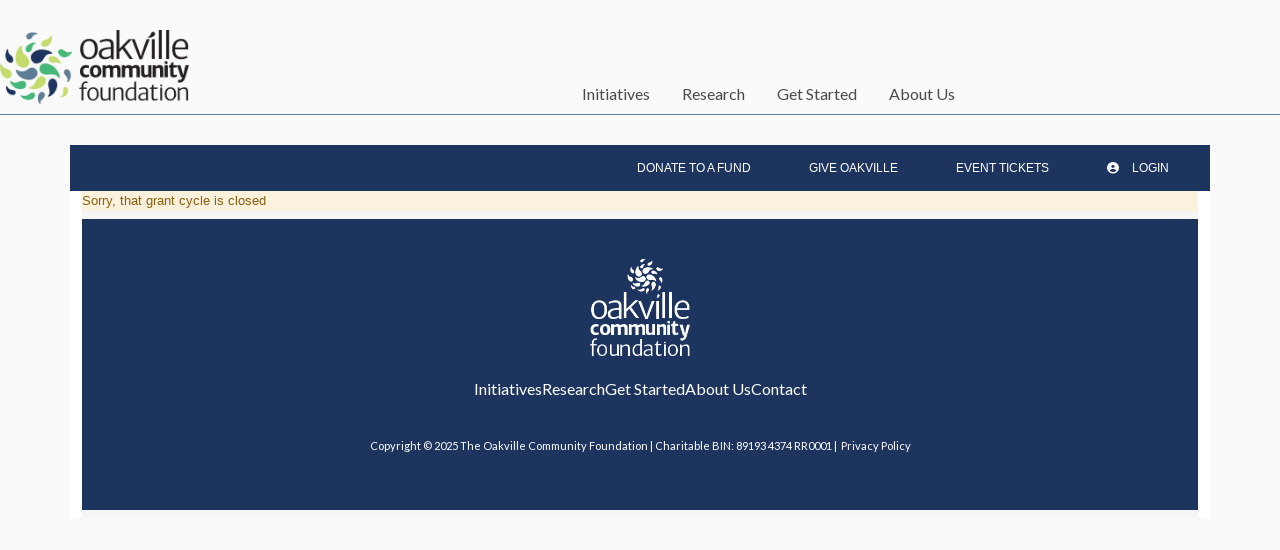

--- FILE ---
content_type: text/html
request_url: https://ocf.fcsuite.com/erp/donate/create/grant?grant_id=10333
body_size: 4977
content:
<!DOCTYPE html>
<html lang="en">
<head>
	<title>&#47;erp&#47;donate&#47;create&#47;grant</title>

	<meta charset="utf-8" />
	<meta name="viewport" content="width=device-width, initial-scale=1.0, shrink-to-fit=no" />
	<meta http-equiv="x-ua-compatible" content="ie-edge" />
	<link rel="stylesheet" href="https://cdnjs.cloudflare.com/ajax/libs/font-awesome/6.0.0/css/all.min.css">
<link href="https://content.fcsuite.com/2026-01-29.1813/css/lib/bootstrap-5.3.2/bootstrap.min.css" rel="stylesheet" type="text/css" />
<link href="https://content.fcsuite.com/2026-01-29.1813/css/lib/mdb-7.0.0/mdb.min.css" rel="stylesheet" type="text/css" />

	<script type="text/javascript">var jsConfig = {"locale":"en-CA","env":"live","date":{"date_mask":"mm/dd/yy","date_format":"US"},"gtag_id":null,"currency":"CAD"}</script>
<script type="text/javascript" src="https://content.fcsuite.com/2026-01-29.1813/js/lib/jquery-3.6.1.min.js"></script>
<script type="text/javascript" src="https://content.fcsuite.com/2026-01-29.1813/js/lib/jquery-ui-1.13.2/jquery-ui.min.js"></script>
<script type="text/javascript" src="https://content.fcsuite.com/2026-01-29.1813/js/util/Foundant.min.js"></script>
<script type="text/javascript" src="https://content.fcsuite.com/2026-01-29.1813/js/pages/miro.min.js"></script>

	
	<link rel="icon" type="image/png" href="https://content.fcsuite.com/favicon/foundant.png">
	<style>.breadcrumbs a {
	color: #274F91;
}
.breadcrumbs a:hover {
	text-decoration: underline;
}
.donate .ft_event_ticket {
	margin-bottom: 1.3rem;
}
.donate .ft_event_ticket .input-group .input-group-text {
	height: 2.2rem;
	margin-left: 0rem;
	margin-right: 0rem;
	width: 2rem;
}
.donate .ft_event_ticket button, .donate .ft_event_ticket input {
	display: inline-block;
}
.donate .ft_event_ticket button[data-name="additional_donation"], .donate .ft_event_ticket button[data-name="additional_donation"] {
	width: 9.6rem;
}
.donate .ft_event_ticket input#additional_donation {
	height: 2.2rem;
	width: 2.9rem;
}
.donate .ft_event_ticket:last-of-type {
	margin-bottom: 0px !important;
}
.donate .ft_event_ticket_total {
	font-weight: bold;
}
.ft_banner {
	background-color: #ffffff;
	padding-bottom: 0.5rem;
	padding-top: 0.5rem;
	text-align: center;
	word-break: break-all;
}
.ft_banner ul, .ft_banner ol, .ft_footer ul, .ft_footer ol {
	list-style-position: inside;
	padding: 0px;
	padding-inline-start: 0px;
}
.ft_body {
	background-color: #fafafa;
	font-family: 'Ubuntu', Helvetica, sans-serif;
	font-size: 0.8rem;
}
.ft_body .ft_container .ft_navigation .ft_card {
	border: none;
}
.ft_bs_number_input {
	height: 2.2rem;
	width: 6rem;
}
.ft_btn_primary {
	background-color: #c4db6f;
}
.ft_btn_primary:active {
	background-color: #e2ed89;
	color: #1d345e;
}
.ft_btn_primary:active:focus {
	background-color: #e2ed89;
	color: #1d345e;
}
.ft_btn_primary:focus {
	background-color: #e2ed89;
	color: #1d345e;
}
.ft_btn_primary:focus, .ft_btn_primary:focus-visible {
	outline: auto !important;
}
.ft_btn_primary:hover {
	background-color: #e2ed89;
	color: #1d345e;
}
.ft_btn_primary_text {
	color: #1d345e;
}
.ft_btn_secondary {
	background-color: #e2ed89;
}
.ft_btn_secondary:active {
	background-color: #c4db6f;
	color: #1d345e;
}
.ft_btn_secondary:active:focus {
	background-color: #c4db6f;
	color: #1d345e;
}
.ft_btn_secondary:focus {
	background-color: #c4db6f;
	color: #1d345e;
}
.ft_btn_secondary:focus, .ft_btn_secondary:focus-visible {
	outline: auto !important;
}
.ft_btn_secondary:hover {
	background-color: #c4db6f;
	color: #1d345e;
}
.ft_btn_secondary_text {
	color: #1d345e;
}
.ft_card {
	background-color: #ffffff;
	border: 1px solid #E0E0E0;
	box-shadow: none;
}
.ft_closed_fund_text {
	color: red;
	font-weight: bold;
}
.ft_container {
	background-color: #ffffff;
}
.ft_content {
	background-color: #ffffff;
	padding-bottom: 0.5rem;
	padding-top: 0.5rem;
}
.ft_event_summary_item_add, .ft_event_summary_item_update {
	height: 2.2rem;
	width: 6.5rem;
}
.ft_footer {
	background-color: #f5f5f5;
	padding-bottom: 0.5rem;
	padding-top: 0.5rem;
	text-align: center;
}
.ft_grant_catalog_grid .ft_grant_catalog_list_add {
	margin-left: 0.6rem;
	width: 96%;
}
.ft_grant_catalog_list .ft_card .card-body {
	padding: 0px;
}
.ft_grant_catalog_list .ft_grant_catalog_list_inputs {
	width: 6rem;
}
.ft_grant_cycle_chip {
	bottom: 5px;
	margin-left: 1rem;
	position: relative;
}
.ft_header {
	background-color: #ffffff;
	padding-bottom: 0.5rem;
	padding-top: 0.5rem;
	text-align: center;
}
.ft_navigation {
	background-color: #1d345e;
	padding-bottom: 0.5rem;
	padding-top: 0.5rem;
}
.ft_navigation_group {
	background-color: #1d345e;
}
.ft_navigation_item {
	background-color: #1d345e;
}
.ft_navigation_item .nav-link:focus, .ft_navigation_item .nav-link:focus-visible {
	outline: auto !important;
}
.ft_p_multiline_truncate {
	-webkit-box-orient: vertical;
	-webkit-line-clamp: 4;
	display: -webkit-box;
	overflow: hidden;
}
.portal .datepicker-toggle-icon {
	padding-bottom: 0.35rem;
	padding-right: 0.25rem;
}
.portal .ft_container .ft_content .card {
	border: 1px solid #E0E0E0;
	box-shadow: none;
}
.portal .ft_content {
	padding-bottom: 0.5rem;
	padding-top: 0px;
}
.portal .ft_content .dt-length label {
	padding-left: 0.75em;
}
.portal .ft_content .dt-search label {
	padding-right: 0.75em;
}
.portal .ft_left_nav {
	border-right: 1px solid #E0E0E0;
	padding-left: 0px;
	padding-right: 0px;
}
.portal .ft_navigation {
	padding-left: 1rem;
	padding-right: 0.5rem;
}
.portal .select-dropdown-container {
	min-width: max-content !important;
}
.progress {
	border-radius: 1rem;
	height: 0.6rem;
	margin-left: 0rem;
	margin-right: 0rem;
	margin-top: 0.5rem;
}
.skip-to-content {
	background-color: white;
	color: #2D3B4A;
	height: 1px;
	left: -10000px;
	overflow: hidden;
	padding: 1rem;
	position: absolute;
	top: auto;
	width: 1px;
	z-index: 9999;
}
.skip-to-content:focus {
	height: auto;
	left: 2px;
	top: 2px;
	width: auto;
}
@media  (max-width: 768px){
	.portal .form-check-input[type=checkbox] {
		margin-right: 0px;
	}
	.portal .ft_card div.col-6:has(.mb-4) div[class*="col"] {
		margin-bottom: 5px;
		width: 100%;
	}
	.portal .ft_card form div[class*="col"] {
		width: 100%;
	}
	.portal .ft_card.mb-4 .col {
		flex: auto;
		margin: 5px 0;
	}
	.portal .ft_container>.ft_content .ft_content_right {
		width: 100%;
	}
	.portal .ft_container>.ft_content .ft_left_nav {
		width: 100%;
	}
	.portal .ft_content_right .col-3 , .ft_content_right .col-4 {
		width: 100%;
	}
	.portal .ft_navigation > .col-auto {
		width: 100%;
	}
	.portal .select-wrapper > .form-outline {
		margin-bottom: 10px;
	}
	.portal div.dt-container .dt-search input {
		width: calc(100% - 70px);
	}
	.portal div.dt-container div.dt-layout-row:not(.dt-layout-table) div.dt-layout-cell {
		text-align: right !important;
	}
}
h1 {
	font-size: 1.5rem;
	font-weight: bold;
}
h2 {
	font-size: 1.25rem;
	font-weight: bold;
}
h3 {
	font-size: 1rem;
	font-weight: bold;
}
h4 {
	font-size: 0.7rem;
}
</style>
	<link rel="preconnect" href="https://fonts.googleapis.com">
	<link rel="preconnect" href="https://fonts.gstatic.com" crossorigin>
	<link href="https://fonts.googleapis.com/css2?family=Lato:ital,wght@0,100;0,300;0,400;0,700;0,900;1,100;1,300;1,400;1,700;1,900&display=swap" rel="stylesheet">
	<style>

.nav-fill .nav-item .nav-link {
background-color: #c4db6f;
color: #1D345E;
}

.ft_navigation.nav-item {
background-color: #fff;
}
/*
.form-outline .form-control:focus~.form-label {
color: #fff;
}
.form-outline .form-control~.form-label {
color: #fff;
}
.form-label.autocomplete-label::before {
font-size: 12;
content: 'Search Charities';
color:black;
}
*/
.ft_grant_catalog_grid .ft_grant_catalog_list_add {
font-size: 0;
}
.ft_grant_catalog_grid .ft_grant_catalog_list_add::before {
content: 'give';
font-size: 12px;
}

.nav-tabs .nav-link.active {
color: #1D345E;
border-color: #1D345E;
}
.nav-tabs .nav-link {
color: #fff;

}

.ft_login_content_left img {
display: none;
}
	.ft_navigation {
		min-height: 46px !important;
		padding: 0px !important;
	}

	.header-wraper {
		display: grid;
		grid-template-columns: 15% 80% !important;
		grid-gap: 5%;
		border-bottom: 1px solid rgba(95,126,149, 1);
		max-width: 1320px !important;
		margin: 30px auto !important;
	}
	.site-branding {
		padding: 0;
	}
	.site-title a  {
		text-indent: -999999px;
		display: block;
	}
	p.site-title {
		margin: 0;
		margin-bottom: 10px;
	}
	.site-title a {
		/* background-image: url("images/30-Horizontal.png"); */
		background-image: url("https://www.theocf.org/wp2021/wp-content/themes/ocf/images/ocf-colour.png");
		background-repeat: no-repeat;
		width: 100%;
		min-height: 74px;
		background-size: contain;
	
	}
	.nav-col {
		justify-self: center;
			align-self: end;
	}
	/* main navigation */
	.main-navigation {
		font-family: "Lato", sans-serif;
		  font-weight: 400;
		  font-style: normal;
		  font-size: 16px;
		clear: both;
		display: block;
		/* float: left; */
		/* width: 100%; */
	}
	
	.main-navigation ul{
		display: none;
		list-style: none;
		margin: 0;
		padding-left: 0;
	}
	
	.main-navigation ul ul {
		box-shadow: 0 3px 3px rgba(0, 0, 0, 0.2);
		float: left;
		position: absolute;
		top: 100%;
		left: -999em;
		z-index: 99999;
		background-color: #FFF;
	}
	.main-navigation ul ul.sub-menu li.menu-item-has-children a::after {
		content: "\e900";
		font-family: 'lm' !important;
		font-size: 14px;
		color: #C4DB6F;
		margin-left: 1em;
		display: inline-block;
			transform: rotate(-90deg);
	}
	.main-navigation ul ul.sub-menu li.menu-item-has-children ul a::after {
		content: ""
	}
	.main-navigation ul ul ul {
		left: -999em;
		top: 0;
	}
	
	.main-navigation ul ul li:hover > ul,
	.main-navigation ul ul li.focus > ul {
		/* left: 100%; */
		position: relative;
		right: 0;
	}
	.main-navigation ul ul li ul.sub-menu {
		box-shadow: none;
		right: 0;
		left:0;
		position: relative;
	}
	.main-navigation ul ul a {
		width: 200px;
	}
	
	.main-navigation ul li:hover > ul,
	.main-navigation ul li.focus > ul {
		left: auto;
	}
	
	.main-navigation li {
		float: left;
		position: relative;
		padding: .5em 1em;
	}
	.main-navigation li.current-menu-item > a {
		color: #46B978;
	}
	.main-navigation li:first-child {
		/* padding-left: 0; */
	}
	
	.main-navigation a,
	.header-tools a  {
		display: inline-block;
		text-decoration: none;
		color: #4A4A4A;
		/* padding: .5em 1em; */
		font-weight: 400;
		font-size: 16px;
	}
	.main-navigation a:hover  {
		color: #46B978;
	}
	.menu-toggle,
	.main-navigation.toggled ul {
		display: block;
	}
	.menu-toggle {
		display: block;
		background-color: transparent;
		border: none;
		font-size: 0;
		position: absolute;
	right: 0;
	
	}
	.menu-toggle::before {
		content: "\e903";
		font-family: 'lm' !important;
		font-size: 30px;
		color: rgba(29, 53, 94, .8)
	}
	.home .menu-toggle {
		/* display: none; */
	}
	.home .sticky-menu .menu-toggle {
		display: block;
	}
	
	
	@media screen and (min-width: 41em) {
	 .menu-toggle {
			display: none;
		}
		.home .sticky-menu .menu-toggle {
			display: none;
		}
		.main-navigation ul {
			display: block;
		}
	}

	@media screen and (max-width: 1024px) {
		.header-wraper {
			grid-template-columns: 20% 80%;
		}
	}
	@media screen and (max-width: 768px) {
	}
	.header-wraper {
		margin: 20px 44px;
		grid-template-columns: 25% 75%;
	}
}
@media screen and (max-width: 767px) {

	.header-wraper {
		grid-template-columns: 30% 65%;
			display: block;
			position: relative;
			margin: 12px 22px 20px;
			padding-bottom: 12px;
	}
	.nav-col {
	position: absolute;
	width: 100%;
	top:0;
	}
}
		
	</style>
<div class="header-wraper">
		<div class="site-branding">
							<p class="site-title"><a href="https://www.theocf.org/" rel="home"><span>Oakville Community Foundation</span></a></p>

					</div><!-- .site-branding -->
		<div class="nav-col">
			<!-- <div class="center-vert2"> -->
		<nav id="site-navigation" class="main-navigation">
			<button class="menu-toggle" aria-controls="primary-menu" aria-expanded="false">Header Menu</button>
			<div class="menu-header-menu-container"><ul id="header-menu" class="menu nav-menu" aria-expanded="false"><li id="menu-item-230" class="menu-item menu-item-type-post_type menu-item-object-page menu-item-230"><a href="https://www.theocf.org/initiatives/">Initiatives</a></li>
<li id="menu-item-274" class="menu-item menu-item-type-post_type menu-item-object-page menu-item-274"><a href="https://www.theocf.org/research-documents/">Research</a></li>
<li id="menu-item-45" class="menu-item menu-item-type-post_type menu-item-object-page menu-item-has-children menu-item-45"><a href="https://www.theocf.org/get-started/">Get Started</a></li>
<li id="menu-item-265" class="menu-item menu-item-type-custom menu-item-object-custom menu-item-has-children menu-item-265"><a href="https://www.theocf.org/about-us/the-oakville-community-foundation/">About Us</a></li>
</ul>
</div>
</nav><!-- #site-navigation -->
	<!-- </div> center-vert2 -->
</div><!-- nav-col -->
	</div></head>
<body class="ft_body donate"><a href="#ft_content" class="skip-to-content">Skip to content</a>
<div class="ft_container container">
	<div class="row ft_navigation sticky-top" style="min-height: 75px;">
		
		
		
		<div class="col-sm-12 col-md ft_top_nav">
			<ul id="long_nav" class="d-none d-md-flex ft_navigation_group nav nav-tabs nav-tabs-hover justify-content-end">
			
				<li class="ft_navigation_item nav-item action">
					<a href="/erp/donate/list" class="nav-link">
					
					
					Donate To A Fund
					</a>
				</li>
			
				<li class="ft_navigation_item nav-item action">
					<a href="/erp/donate/list/grant" class="nav-link">
					
					
					GIVE Oakville
					</a>
				</li>
			
				<li class="ft_navigation_item nav-item action">
					<a href="/erp/donate/list/ticket" class="nav-link">
					
					
					Event Tickets
					</a>
				</li>
			
				<li class="ft_navigation_item nav-item action">
					<a href="/erp/portal" class="nav-link">
					
					<i class="fas fa-circle-user" style="padding-right: 10px;"></i>
					Login
					</a>
				</li>
			
				<li class="ft_navigation_item nav-item donate_cart_nav_item d-none">
					<a href="/erp/donate/checkout" class="nav-link">
					
					<i class="fas fa-basket-shopping" style="padding-right: 10px;"></i>
					$0.00
					</a>
				</li>
			
			</ul>
			<div id="hamburger_nav" class="d-sm-flex d-md-none" style="position: absolute; top: 25px; right: 22px;">
<button data-mdb-button-init class="navbar-toggler ms-auto" type="button" data-mdb-collapse-init data-mdb-target="#hamburger_toggle" aria-controls="navbarToggleExternalContent3" aria-expanded="false" aria-label="Toggle navigation"><i class="fas fa-bars fa-2x"></i> </button></div>
<div class="collapse" id="hamburger_toggle">
<div class="bg-body-tertiary p-3">
<a href="/erp/donate/list" class="btn btn-link btn-block m-0 text-body">Donate To A Fund</a>
<a href="/erp/donate/list/grant" class="btn btn-link btn-block m-0 text-body">GIVE Oakville</a>
<a href="/erp/donate/list/ticket" class="btn btn-link btn-block m-0 text-body">Event Tickets</a>
<a href="/erp/portal" class="btn btn-link btn-block m-0 text-body"><i class="fas fa-circle-user" style="padding-right: 10px;"></i>Login</a>
<a href="/erp/donate/checkout" class="btn btn-link btn-block m-0 text-body"><i class="fas fa-basket-shopping" style="padding-right: 10px;"></i>$0.00</a>
</div>
</div>

		</div>
		
	</div>

<form method="POST" action="/erp/donate/create/grant?grant_id=10333&grant_cycle_id=1167">
	<input id="ft&#95;set&#95;cookie" type="hidden" name="0758ddd69a82e0ddb9bc1676ee6f342f&#58;&#58;SID" value="SID&#61;52eaf3cee15273787b36b38ec3dc2170&#59;&#32;path&#61;&#47;&#59;&#32;expires&#61;Mon&#44;&#32;25&#45;Jan&#45;2027&#32;10&#58;57&#58;28&#32;GMT&#59;">
	<div class="row">
		<div class="ft_cookies_disabled col">
			<h1>Cookies Disabled</h1>
			<p>Your browser is currently set to block cookies. You need to allow cookies to use this service.</p>
			<p>Cookies are small text files stored on your computer that remember the things you've added to your 
			shopping cart. To learn how to allow cookies, check the online help in your web browser.</p>
		</div>
	</div>
</form>

	<div class="ft_footer">
		
		<style>
	.ocf-footer {
		background-color: #1D355E; font-family: "Lato", sans-serif; font-weight: 400; font-style: normal; font-size: 16px; padding: 40px; text-align: center;
	}
	
	.copyright {
		color: #fff; font-size: 11px;
	}
	
	.copyright a {
		color: #fff;
	}
	
	.footer-menu {
		padding: 20px 0;
	}
	
	.menu-footer-menu-container ul.menu {
		list-style: none; display: flex; justify-content: center; column-gap: 20px;
	}
	
	.menu-footer-menu-container ul.menu li a {
		color: #ffffff; text-decoration: none;
	}

</style><div class="ocf-footer"><a href="https://theocf.org" target="_blank"><img src="https://www.theocf.org/wp2021/wp-content/themes/ocf/images/ocf-white-logo.png" style="width: 100px;" alt="Oakville Community Foundation" class="fr-fic fr-dii"></a><div class="footer-menu"><div class="menu-footer-menu-container"><ul id="footer-menu" class="menu"><li id="menu-item-3215" class="menu-item menu-item-type-post_type menu-item-object-page menu-item-3215"><a href="https://www.theocf.org/initiatives/">Initiatives</a></li><li id="menu-item-3216" class="menu-item menu-item-type-post_type menu-item-object-page menu-item-3216"><a href="https://www.theocf.org/research-documents/">Research</a></li><li id="menu-item-3217" class="menu-item menu-item-type-post_type menu-item-object-page menu-item-3217"><a href="https://www.theocf.org/get-started/">Get Started</a></li><li id="menu-item-3218" class="menu-item menu-item-type-post_type menu-item-object-page menu-item-3218"><a href="https://www.theocf.org/about-us/the-oakville-community-foundation/">About Us</a></li><li id="menu-item-233" class="menu-item menu-item-type-post_type menu-item-object-page menu-item-233"><a href="https://www.theocf.org/about-us/contact-us/">Contact</a></li></ul></div></div><p class="copyright">Copyright &copy; 2025 The Oakville Community Foundation | Charitable BIN: 89193 4374 RR0001 | <a href="https://www.theocf.org/wp2021/wp-content/uploads/2020/01/OCF-Privacy_Policy.pdf" target="_blank">&nbsp;Privacy Policy</a></p></div>
	</div>

</div>
<script type="text/javascript" src="https://content.fcsuite.com/2026-01-29.1813/js/lib/bootstrap-5.3.2/bootstrap.min.js"></script>
<script type="text/javascript" src="https://content.fcsuite.com/2026-01-29.1813/js/lib/mdb-7.0.0/mdb.umd.min.js"></script>

</body>
</html>

--- FILE ---
content_type: text/html
request_url: https://ocf.fcsuite.com/erp/donate/create/grant?grant_id=10333&grant_cycle_id=1167
body_size: 4620
content:
<!DOCTYPE html>
<html lang="en">
<head>
	<title>&#47;erp&#47;donate&#47;create&#47;grant</title>

	<meta charset="utf-8" />
	<meta name="viewport" content="width=device-width, initial-scale=1.0, shrink-to-fit=no" />
	<meta http-equiv="x-ua-compatible" content="ie-edge" />
	<link rel="stylesheet" href="https://cdnjs.cloudflare.com/ajax/libs/font-awesome/6.0.0/css/all.min.css">
<link href="https://content.fcsuite.com/2026-01-29.1813/css/lib/bootstrap-5.3.2/bootstrap.min.css" rel="stylesheet" type="text/css" />
<link href="https://content.fcsuite.com/2026-01-29.1813/css/lib/mdb-7.0.0/mdb.min.css" rel="stylesheet" type="text/css" />

	<script type="text/javascript">var jsConfig = {"currency":"CAD","gtag_id":null,"date":{"date_mask":"mm/dd/yy","date_format":"US"},"locale":"en-CA","env":"live"}</script>
<script type="text/javascript" src="https://content.fcsuite.com/2026-01-29.1813/js/lib/jquery-3.6.1.min.js"></script>
<script type="text/javascript" src="https://content.fcsuite.com/2026-01-29.1813/js/lib/jquery-ui-1.13.2/jquery-ui.min.js"></script>
<script type="text/javascript" src="https://content.fcsuite.com/2026-01-29.1813/js/util/Foundant.min.js"></script>
<script type="text/javascript" src="https://content.fcsuite.com/2026-01-29.1813/js/pages/miro.min.js"></script>

	
	<link rel="icon" type="image/png" href="https://content.fcsuite.com/favicon/foundant.png">
	<style>.breadcrumbs a {
	color: #274F91;
}
.breadcrumbs a:hover {
	text-decoration: underline;
}
.donate .ft_event_ticket {
	margin-bottom: 1.3rem;
}
.donate .ft_event_ticket .input-group .input-group-text {
	height: 2.2rem;
	margin-left: 0rem;
	margin-right: 0rem;
	width: 2rem;
}
.donate .ft_event_ticket button, .donate .ft_event_ticket input {
	display: inline-block;
}
.donate .ft_event_ticket button[data-name="additional_donation"], .donate .ft_event_ticket button[data-name="additional_donation"] {
	width: 9.6rem;
}
.donate .ft_event_ticket input#additional_donation {
	height: 2.2rem;
	width: 2.9rem;
}
.donate .ft_event_ticket:last-of-type {
	margin-bottom: 0px !important;
}
.donate .ft_event_ticket_total {
	font-weight: bold;
}
.ft_banner {
	background-color: #ffffff;
	padding-bottom: 0.5rem;
	padding-top: 0.5rem;
	text-align: center;
	word-break: break-all;
}
.ft_banner ul, .ft_banner ol, .ft_footer ul, .ft_footer ol {
	list-style-position: inside;
	padding: 0px;
	padding-inline-start: 0px;
}
.ft_body {
	background-color: #fafafa;
	font-family: 'Ubuntu', Helvetica, sans-serif;
	font-size: 0.8rem;
}
.ft_body .ft_container .ft_navigation .ft_card {
	border: none;
}
.ft_bs_number_input {
	height: 2.2rem;
	width: 6rem;
}
.ft_btn_primary {
	background-color: #c4db6f;
}
.ft_btn_primary:active {
	background-color: #e2ed89;
	color: #1d345e;
}
.ft_btn_primary:active:focus {
	background-color: #e2ed89;
	color: #1d345e;
}
.ft_btn_primary:focus {
	background-color: #e2ed89;
	color: #1d345e;
}
.ft_btn_primary:focus, .ft_btn_primary:focus-visible {
	outline: auto !important;
}
.ft_btn_primary:hover {
	background-color: #e2ed89;
	color: #1d345e;
}
.ft_btn_primary_text {
	color: #1d345e;
}
.ft_btn_secondary {
	background-color: #e2ed89;
}
.ft_btn_secondary:active {
	background-color: #c4db6f;
	color: #1d345e;
}
.ft_btn_secondary:active:focus {
	background-color: #c4db6f;
	color: #1d345e;
}
.ft_btn_secondary:focus {
	background-color: #c4db6f;
	color: #1d345e;
}
.ft_btn_secondary:focus, .ft_btn_secondary:focus-visible {
	outline: auto !important;
}
.ft_btn_secondary:hover {
	background-color: #c4db6f;
	color: #1d345e;
}
.ft_btn_secondary_text {
	color: #1d345e;
}
.ft_card {
	background-color: #ffffff;
	border: 1px solid #E0E0E0;
	box-shadow: none;
}
.ft_closed_fund_text {
	color: red;
	font-weight: bold;
}
.ft_container {
	background-color: #ffffff;
}
.ft_content {
	background-color: #ffffff;
	padding-bottom: 0.5rem;
	padding-top: 0.5rem;
}
.ft_event_summary_item_add, .ft_event_summary_item_update {
	height: 2.2rem;
	width: 6.5rem;
}
.ft_footer {
	background-color: #f5f5f5;
	padding-bottom: 0.5rem;
	padding-top: 0.5rem;
	text-align: center;
}
.ft_grant_catalog_grid .ft_grant_catalog_list_add {
	margin-left: 0.6rem;
	width: 96%;
}
.ft_grant_catalog_list .ft_card .card-body {
	padding: 0px;
}
.ft_grant_catalog_list .ft_grant_catalog_list_inputs {
	width: 6rem;
}
.ft_grant_cycle_chip {
	bottom: 5px;
	margin-left: 1rem;
	position: relative;
}
.ft_header {
	background-color: #ffffff;
	padding-bottom: 0.5rem;
	padding-top: 0.5rem;
	text-align: center;
}
.ft_navigation {
	background-color: #1d345e;
	padding-bottom: 0.5rem;
	padding-top: 0.5rem;
}
.ft_navigation_group {
	background-color: #1d345e;
}
.ft_navigation_item {
	background-color: #1d345e;
}
.ft_navigation_item .nav-link:focus, .ft_navigation_item .nav-link:focus-visible {
	outline: auto !important;
}
.ft_p_multiline_truncate {
	-webkit-box-orient: vertical;
	-webkit-line-clamp: 4;
	display: -webkit-box;
	overflow: hidden;
}
.portal .datepicker-toggle-icon {
	padding-bottom: 0.35rem;
	padding-right: 0.25rem;
}
.portal .ft_container .ft_content .card {
	border: 1px solid #E0E0E0;
	box-shadow: none;
}
.portal .ft_content {
	padding-bottom: 0.5rem;
	padding-top: 0px;
}
.portal .ft_content .dt-length label {
	padding-left: 0.75em;
}
.portal .ft_content .dt-search label {
	padding-right: 0.75em;
}
.portal .ft_left_nav {
	border-right: 1px solid #E0E0E0;
	padding-left: 0px;
	padding-right: 0px;
}
.portal .ft_navigation {
	padding-left: 1rem;
	padding-right: 0.5rem;
}
.portal .select-dropdown-container {
	min-width: max-content !important;
}
.progress {
	border-radius: 1rem;
	height: 0.6rem;
	margin-left: 0rem;
	margin-right: 0rem;
	margin-top: 0.5rem;
}
.skip-to-content {
	background-color: white;
	color: #2D3B4A;
	height: 1px;
	left: -10000px;
	overflow: hidden;
	padding: 1rem;
	position: absolute;
	top: auto;
	width: 1px;
	z-index: 9999;
}
.skip-to-content:focus {
	height: auto;
	left: 2px;
	top: 2px;
	width: auto;
}
@media  (max-width: 768px){
	.portal .form-check-input[type=checkbox] {
		margin-right: 0px;
	}
	.portal .ft_card div.col-6:has(.mb-4) div[class*="col"] {
		margin-bottom: 5px;
		width: 100%;
	}
	.portal .ft_card form div[class*="col"] {
		width: 100%;
	}
	.portal .ft_card.mb-4 .col {
		flex: auto;
		margin: 5px 0;
	}
	.portal .ft_container>.ft_content .ft_content_right {
		width: 100%;
	}
	.portal .ft_container>.ft_content .ft_left_nav {
		width: 100%;
	}
	.portal .ft_content_right .col-3 , .ft_content_right .col-4 {
		width: 100%;
	}
	.portal .ft_navigation > .col-auto {
		width: 100%;
	}
	.portal .select-wrapper > .form-outline {
		margin-bottom: 10px;
	}
	.portal div.dt-container .dt-search input {
		width: calc(100% - 70px);
	}
	.portal div.dt-container div.dt-layout-row:not(.dt-layout-table) div.dt-layout-cell {
		text-align: right !important;
	}
}
h1 {
	font-size: 1.5rem;
	font-weight: bold;
}
h2 {
	font-size: 1.25rem;
	font-weight: bold;
}
h3 {
	font-size: 1rem;
	font-weight: bold;
}
h4 {
	font-size: 0.7rem;
}
</style>
	<link rel="preconnect" href="https://fonts.googleapis.com">
	<link rel="preconnect" href="https://fonts.gstatic.com" crossorigin>
	<link href="https://fonts.googleapis.com/css2?family=Lato:ital,wght@0,100;0,300;0,400;0,700;0,900;1,100;1,300;1,400;1,700;1,900&display=swap" rel="stylesheet">
	<style>

.nav-fill .nav-item .nav-link {
background-color: #c4db6f;
color: #1D345E;
}

.ft_navigation.nav-item {
background-color: #fff;
}
/*
.form-outline .form-control:focus~.form-label {
color: #fff;
}
.form-outline .form-control~.form-label {
color: #fff;
}
.form-label.autocomplete-label::before {
font-size: 12;
content: 'Search Charities';
color:black;
}
*/
.ft_grant_catalog_grid .ft_grant_catalog_list_add {
font-size: 0;
}
.ft_grant_catalog_grid .ft_grant_catalog_list_add::before {
content: 'give';
font-size: 12px;
}

.nav-tabs .nav-link.active {
color: #1D345E;
border-color: #1D345E;
}
.nav-tabs .nav-link {
color: #fff;

}

.ft_login_content_left img {
display: none;
}
	.ft_navigation {
		min-height: 46px !important;
		padding: 0px !important;
	}

	.header-wraper {
		display: grid;
		grid-template-columns: 15% 80% !important;
		grid-gap: 5%;
		border-bottom: 1px solid rgba(95,126,149, 1);
		max-width: 1320px !important;
		margin: 30px auto !important;
	}
	.site-branding {
		padding: 0;
	}
	.site-title a  {
		text-indent: -999999px;
		display: block;
	}
	p.site-title {
		margin: 0;
		margin-bottom: 10px;
	}
	.site-title a {
		/* background-image: url("images/30-Horizontal.png"); */
		background-image: url("https://www.theocf.org/wp2021/wp-content/themes/ocf/images/ocf-colour.png");
		background-repeat: no-repeat;
		width: 100%;
		min-height: 74px;
		background-size: contain;
	
	}
	.nav-col {
		justify-self: center;
			align-self: end;
	}
	/* main navigation */
	.main-navigation {
		font-family: "Lato", sans-serif;
		  font-weight: 400;
		  font-style: normal;
		  font-size: 16px;
		clear: both;
		display: block;
		/* float: left; */
		/* width: 100%; */
	}
	
	.main-navigation ul{
		display: none;
		list-style: none;
		margin: 0;
		padding-left: 0;
	}
	
	.main-navigation ul ul {
		box-shadow: 0 3px 3px rgba(0, 0, 0, 0.2);
		float: left;
		position: absolute;
		top: 100%;
		left: -999em;
		z-index: 99999;
		background-color: #FFF;
	}
	.main-navigation ul ul.sub-menu li.menu-item-has-children a::after {
		content: "\e900";
		font-family: 'lm' !important;
		font-size: 14px;
		color: #C4DB6F;
		margin-left: 1em;
		display: inline-block;
			transform: rotate(-90deg);
	}
	.main-navigation ul ul.sub-menu li.menu-item-has-children ul a::after {
		content: ""
	}
	.main-navigation ul ul ul {
		left: -999em;
		top: 0;
	}
	
	.main-navigation ul ul li:hover > ul,
	.main-navigation ul ul li.focus > ul {
		/* left: 100%; */
		position: relative;
		right: 0;
	}
	.main-navigation ul ul li ul.sub-menu {
		box-shadow: none;
		right: 0;
		left:0;
		position: relative;
	}
	.main-navigation ul ul a {
		width: 200px;
	}
	
	.main-navigation ul li:hover > ul,
	.main-navigation ul li.focus > ul {
		left: auto;
	}
	
	.main-navigation li {
		float: left;
		position: relative;
		padding: .5em 1em;
	}
	.main-navigation li.current-menu-item > a {
		color: #46B978;
	}
	.main-navigation li:first-child {
		/* padding-left: 0; */
	}
	
	.main-navigation a,
	.header-tools a  {
		display: inline-block;
		text-decoration: none;
		color: #4A4A4A;
		/* padding: .5em 1em; */
		font-weight: 400;
		font-size: 16px;
	}
	.main-navigation a:hover  {
		color: #46B978;
	}
	.menu-toggle,
	.main-navigation.toggled ul {
		display: block;
	}
	.menu-toggle {
		display: block;
		background-color: transparent;
		border: none;
		font-size: 0;
		position: absolute;
	right: 0;
	
	}
	.menu-toggle::before {
		content: "\e903";
		font-family: 'lm' !important;
		font-size: 30px;
		color: rgba(29, 53, 94, .8)
	}
	.home .menu-toggle {
		/* display: none; */
	}
	.home .sticky-menu .menu-toggle {
		display: block;
	}
	
	
	@media screen and (min-width: 41em) {
	 .menu-toggle {
			display: none;
		}
		.home .sticky-menu .menu-toggle {
			display: none;
		}
		.main-navigation ul {
			display: block;
		}
	}

	@media screen and (max-width: 1024px) {
		.header-wraper {
			grid-template-columns: 20% 80%;
		}
	}
	@media screen and (max-width: 768px) {
	}
	.header-wraper {
		margin: 20px 44px;
		grid-template-columns: 25% 75%;
	}
}
@media screen and (max-width: 767px) {

	.header-wraper {
		grid-template-columns: 30% 65%;
			display: block;
			position: relative;
			margin: 12px 22px 20px;
			padding-bottom: 12px;
	}
	.nav-col {
	position: absolute;
	width: 100%;
	top:0;
	}
}
		
	</style>
<div class="header-wraper">
		<div class="site-branding">
							<p class="site-title"><a href="https://www.theocf.org/" rel="home"><span>Oakville Community Foundation</span></a></p>

					</div><!-- .site-branding -->
		<div class="nav-col">
			<!-- <div class="center-vert2"> -->
		<nav id="site-navigation" class="main-navigation">
			<button class="menu-toggle" aria-controls="primary-menu" aria-expanded="false">Header Menu</button>
			<div class="menu-header-menu-container"><ul id="header-menu" class="menu nav-menu" aria-expanded="false"><li id="menu-item-230" class="menu-item menu-item-type-post_type menu-item-object-page menu-item-230"><a href="https://www.theocf.org/initiatives/">Initiatives</a></li>
<li id="menu-item-274" class="menu-item menu-item-type-post_type menu-item-object-page menu-item-274"><a href="https://www.theocf.org/research-documents/">Research</a></li>
<li id="menu-item-45" class="menu-item menu-item-type-post_type menu-item-object-page menu-item-has-children menu-item-45"><a href="https://www.theocf.org/get-started/">Get Started</a></li>
<li id="menu-item-265" class="menu-item menu-item-type-custom menu-item-object-custom menu-item-has-children menu-item-265"><a href="https://www.theocf.org/about-us/the-oakville-community-foundation/">About Us</a></li>
</ul>
</div>
</nav><!-- #site-navigation -->
	<!-- </div> center-vert2 -->
</div><!-- nav-col -->
	</div></head>
<body class="ft_body donate"><a href="#ft_content" class="skip-to-content">Skip to content</a>
<div class="ft_container container">
	<div class="row ft_navigation sticky-top" style="min-height: 75px;">
		
		
		
		<div class="col-sm-12 col-md ft_top_nav">
			<ul id="long_nav" class="d-none d-md-flex ft_navigation_group nav nav-tabs nav-tabs-hover justify-content-end">
			
				<li class="ft_navigation_item nav-item action">
					<a href="/erp/donate/list" class="nav-link">
					
					
					Donate To A Fund
					</a>
				</li>
			
				<li class="ft_navigation_item nav-item action">
					<a href="/erp/donate/list/grant" class="nav-link">
					
					
					GIVE Oakville
					</a>
				</li>
			
				<li class="ft_navigation_item nav-item action">
					<a href="/erp/donate/list/ticket" class="nav-link">
					
					
					Event Tickets
					</a>
				</li>
			
				<li class="ft_navigation_item nav-item action">
					<a href="/erp/portal" class="nav-link">
					
					<i class="fas fa-circle-user" style="padding-right: 10px;"></i>
					Login
					</a>
				</li>
			
				<li class="ft_navigation_item nav-item donate_cart_nav_item d-none">
					<a href="/erp/donate/checkout" class="nav-link">
					
					<i class="fas fa-basket-shopping" style="padding-right: 10px;"></i>
					$0.00
					</a>
				</li>
			
			</ul>
			<div id="hamburger_nav" class="d-sm-flex d-md-none" style="position: absolute; top: 25px; right: 22px;">
<button data-mdb-button-init class="navbar-toggler ms-auto" type="button" data-mdb-collapse-init data-mdb-target="#hamburger_toggle" aria-controls="navbarToggleExternalContent3" aria-expanded="false" aria-label="Toggle navigation"><i class="fas fa-bars fa-2x"></i> </button></div>
<div class="collapse" id="hamburger_toggle">
<div class="bg-body-tertiary p-3">
<a href="/erp/donate/list" class="btn btn-link btn-block m-0 text-body">Donate To A Fund</a>
<a href="/erp/donate/list/grant" class="btn btn-link btn-block m-0 text-body">GIVE Oakville</a>
<a href="/erp/donate/list/ticket" class="btn btn-link btn-block m-0 text-body">Event Tickets</a>
<a href="/erp/portal" class="btn btn-link btn-block m-0 text-body"><i class="fas fa-circle-user" style="padding-right: 10px;"></i>Login</a>
<a href="/erp/donate/checkout" class="btn btn-link btn-block m-0 text-body"><i class="fas fa-basket-shopping" style="padding-right: 10px;"></i>$0.00</a>
</div>
</div>

		</div>
		
	</div>

<div class="warning&#32;alert&#45;warning" id="alert">Sorry, that grant cycle is closed</div>

	<div class="ft_footer">
		
		<style>
	.ocf-footer {
		background-color: #1D355E; font-family: "Lato", sans-serif; font-weight: 400; font-style: normal; font-size: 16px; padding: 40px; text-align: center;
	}
	
	.copyright {
		color: #fff; font-size: 11px;
	}
	
	.copyright a {
		color: #fff;
	}
	
	.footer-menu {
		padding: 20px 0;
	}
	
	.menu-footer-menu-container ul.menu {
		list-style: none; display: flex; justify-content: center; column-gap: 20px;
	}
	
	.menu-footer-menu-container ul.menu li a {
		color: #ffffff; text-decoration: none;
	}

</style><div class="ocf-footer"><a href="https://theocf.org" target="_blank"><img src="https://www.theocf.org/wp2021/wp-content/themes/ocf/images/ocf-white-logo.png" style="width: 100px;" alt="Oakville Community Foundation" class="fr-fic fr-dii"></a><div class="footer-menu"><div class="menu-footer-menu-container"><ul id="footer-menu" class="menu"><li id="menu-item-3215" class="menu-item menu-item-type-post_type menu-item-object-page menu-item-3215"><a href="https://www.theocf.org/initiatives/">Initiatives</a></li><li id="menu-item-3216" class="menu-item menu-item-type-post_type menu-item-object-page menu-item-3216"><a href="https://www.theocf.org/research-documents/">Research</a></li><li id="menu-item-3217" class="menu-item menu-item-type-post_type menu-item-object-page menu-item-3217"><a href="https://www.theocf.org/get-started/">Get Started</a></li><li id="menu-item-3218" class="menu-item menu-item-type-post_type menu-item-object-page menu-item-3218"><a href="https://www.theocf.org/about-us/the-oakville-community-foundation/">About Us</a></li><li id="menu-item-233" class="menu-item menu-item-type-post_type menu-item-object-page menu-item-233"><a href="https://www.theocf.org/about-us/contact-us/">Contact</a></li></ul></div></div><p class="copyright">Copyright &copy; 2025 The Oakville Community Foundation | Charitable BIN: 89193 4374 RR0001 | <a href="https://www.theocf.org/wp2021/wp-content/uploads/2020/01/OCF-Privacy_Policy.pdf" target="_blank">&nbsp;Privacy Policy</a></p></div>
	</div>

</div>
<script type="text/javascript" src="https://content.fcsuite.com/2026-01-29.1813/js/lib/bootstrap-5.3.2/bootstrap.min.js"></script>
<script type="text/javascript" src="https://content.fcsuite.com/2026-01-29.1813/js/lib/mdb-7.0.0/mdb.umd.min.js"></script>

</body>
</html>